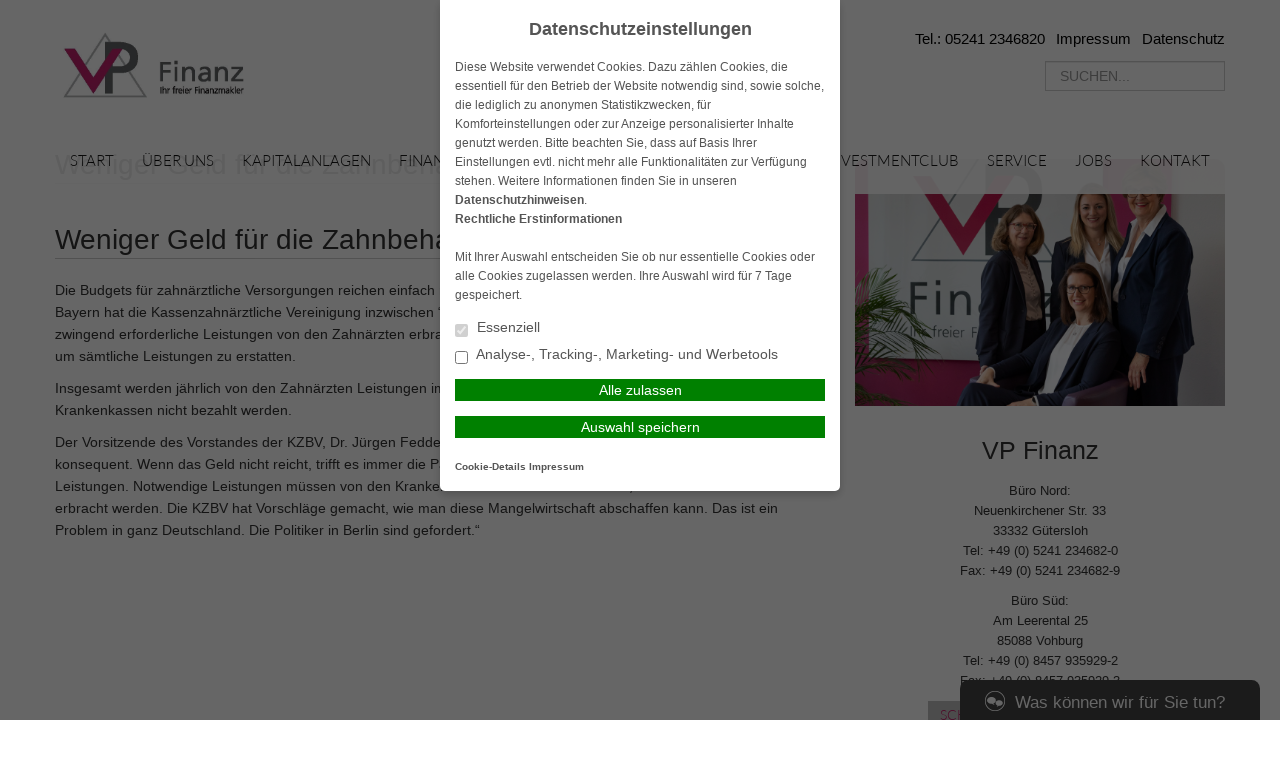

--- FILE ---
content_type: text/html; charset=UTF-8
request_url: https://www.vp-finanz.com/2016/05/02/weniger-geld-fuer-die-zahnbehandlung/
body_size: 9848
content:
<!DOCTYPE html>
<html lang="de">

<head>
    <meta charset="UTF-8">
    <meta name="generator" content="maklerhomepage.net / MaklerACCESS Homepagebaukasten">
    <meta name="viewport" content="width=device-width, initial-scale=1.0">

    <!-- Bootstrap -->
    <link href="https://cdn.makleraccess.de/wp-content/themes/makleraccess-themes/ma-theme-1/css/bootstrap.min.css" rel="stylesheet" media="screen">
    <link href="https://cdn.makleraccess.de/wp-content/themes/makleraccess-themes/ma-theme-1/css/bootstrap-responsive.min.css" rel="stylesheet" media="screen">
    <link href="https://cdn.makleraccess.de/wp-content/themes/makleraccess-themes/ma-theme-1/style.css" type="text/css" rel="stylesheet">
    <!-- Responsive Nav -->
    <!--<link rel="stylesheet" href="https://cdn.makleraccess.de/wp-content/themes/makleraccess-themes/ma-theme-1/css/responsive-nav.css">-->
	<link rel="stylesheet" href="https://cdn.makleraccess.de/wp-content/themes/makleraccess-themes/ma-theme-1/css/slimmenu.min.css">

    <title>Weniger Geld für die Zahnbehandlung &#8211; VP Finanz &#8211; Ihr freier Finanzmakler</title>
<meta name='robots' content='max-image-preview:large' />
	<style>img:is([sizes="auto" i], [sizes^="auto," i]) { contain-intrinsic-size: 3000px 1500px }</style>
	<link rel='dns-prefetch' href='//www.vp-finanz.com' />
<link rel='stylesheet' id='wp-block-library-css' href='https://cdn.makleraccess.de/wp-includes/css/dist/block-library/style.min.v6-8-3.css' type='text/css' media='all' />
<style id='classic-theme-styles-inline-css' type='text/css'>
/*! This file is auto-generated */
.wp-block-button__link{color:#fff;background-color:#32373c;border-radius:9999px;box-shadow:none;text-decoration:none;padding:calc(.667em + 2px) calc(1.333em + 2px);font-size:1.125em}.wp-block-file__button{background:#32373c;color:#fff;text-decoration:none}
</style>
<style id='safe-svg-svg-icon-style-inline-css' type='text/css'>
.safe-svg-cover{text-align:center}.safe-svg-cover .safe-svg-inside{display:inline-block;max-width:100%}.safe-svg-cover svg{height:100%;max-height:100%;max-width:100%;width:100%}

</style>
<style id='global-styles-inline-css' type='text/css'>
:root{--wp--preset--aspect-ratio--square: 1;--wp--preset--aspect-ratio--4-3: 4/3;--wp--preset--aspect-ratio--3-4: 3/4;--wp--preset--aspect-ratio--3-2: 3/2;--wp--preset--aspect-ratio--2-3: 2/3;--wp--preset--aspect-ratio--16-9: 16/9;--wp--preset--aspect-ratio--9-16: 9/16;--wp--preset--color--black: #000000;--wp--preset--color--cyan-bluish-gray: #abb8c3;--wp--preset--color--white: #ffffff;--wp--preset--color--pale-pink: #f78da7;--wp--preset--color--vivid-red: #cf2e2e;--wp--preset--color--luminous-vivid-orange: #ff6900;--wp--preset--color--luminous-vivid-amber: #fcb900;--wp--preset--color--light-green-cyan: #7bdcb5;--wp--preset--color--vivid-green-cyan: #00d084;--wp--preset--color--pale-cyan-blue: #8ed1fc;--wp--preset--color--vivid-cyan-blue: #0693e3;--wp--preset--color--vivid-purple: #9b51e0;--wp--preset--gradient--vivid-cyan-blue-to-vivid-purple: linear-gradient(135deg,rgba(6,147,227,1) 0%,rgb(155,81,224) 100%);--wp--preset--gradient--light-green-cyan-to-vivid-green-cyan: linear-gradient(135deg,rgb(122,220,180) 0%,rgb(0,208,130) 100%);--wp--preset--gradient--luminous-vivid-amber-to-luminous-vivid-orange: linear-gradient(135deg,rgba(252,185,0,1) 0%,rgba(255,105,0,1) 100%);--wp--preset--gradient--luminous-vivid-orange-to-vivid-red: linear-gradient(135deg,rgba(255,105,0,1) 0%,rgb(207,46,46) 100%);--wp--preset--gradient--very-light-gray-to-cyan-bluish-gray: linear-gradient(135deg,rgb(238,238,238) 0%,rgb(169,184,195) 100%);--wp--preset--gradient--cool-to-warm-spectrum: linear-gradient(135deg,rgb(74,234,220) 0%,rgb(151,120,209) 20%,rgb(207,42,186) 40%,rgb(238,44,130) 60%,rgb(251,105,98) 80%,rgb(254,248,76) 100%);--wp--preset--gradient--blush-light-purple: linear-gradient(135deg,rgb(255,206,236) 0%,rgb(152,150,240) 100%);--wp--preset--gradient--blush-bordeaux: linear-gradient(135deg,rgb(254,205,165) 0%,rgb(254,45,45) 50%,rgb(107,0,62) 100%);--wp--preset--gradient--luminous-dusk: linear-gradient(135deg,rgb(255,203,112) 0%,rgb(199,81,192) 50%,rgb(65,88,208) 100%);--wp--preset--gradient--pale-ocean: linear-gradient(135deg,rgb(255,245,203) 0%,rgb(182,227,212) 50%,rgb(51,167,181) 100%);--wp--preset--gradient--electric-grass: linear-gradient(135deg,rgb(202,248,128) 0%,rgb(113,206,126) 100%);--wp--preset--gradient--midnight: linear-gradient(135deg,rgb(2,3,129) 0%,rgb(40,116,252) 100%);--wp--preset--font-size--small: 13px;--wp--preset--font-size--medium: 20px;--wp--preset--font-size--large: 36px;--wp--preset--font-size--x-large: 42px;--wp--preset--spacing--20: 0.44rem;--wp--preset--spacing--30: 0.67rem;--wp--preset--spacing--40: 1rem;--wp--preset--spacing--50: 1.5rem;--wp--preset--spacing--60: 2.25rem;--wp--preset--spacing--70: 3.38rem;--wp--preset--spacing--80: 5.06rem;--wp--preset--shadow--natural: 6px 6px 9px rgba(0, 0, 0, 0.2);--wp--preset--shadow--deep: 12px 12px 50px rgba(0, 0, 0, 0.4);--wp--preset--shadow--sharp: 6px 6px 0px rgba(0, 0, 0, 0.2);--wp--preset--shadow--outlined: 6px 6px 0px -3px rgba(255, 255, 255, 1), 6px 6px rgba(0, 0, 0, 1);--wp--preset--shadow--crisp: 6px 6px 0px rgba(0, 0, 0, 1);}:where(.is-layout-flex){gap: 0.5em;}:where(.is-layout-grid){gap: 0.5em;}body .is-layout-flex{display: flex;}.is-layout-flex{flex-wrap: wrap;align-items: center;}.is-layout-flex > :is(*, div){margin: 0;}body .is-layout-grid{display: grid;}.is-layout-grid > :is(*, div){margin: 0;}:where(.wp-block-post-template.is-layout-flex){gap: 1.25em;}:where(.wp-block-post-template.is-layout-grid){gap: 1.25em;}.has-black-color{color: var(--wp--preset--color--black) !important;}.has-cyan-bluish-gray-color{color: var(--wp--preset--color--cyan-bluish-gray) !important;}.has-white-color{color: var(--wp--preset--color--white) !important;}.has-pale-pink-color{color: var(--wp--preset--color--pale-pink) !important;}.has-vivid-red-color{color: var(--wp--preset--color--vivid-red) !important;}.has-luminous-vivid-orange-color{color: var(--wp--preset--color--luminous-vivid-orange) !important;}.has-luminous-vivid-amber-color{color: var(--wp--preset--color--luminous-vivid-amber) !important;}.has-light-green-cyan-color{color: var(--wp--preset--color--light-green-cyan) !important;}.has-vivid-green-cyan-color{color: var(--wp--preset--color--vivid-green-cyan) !important;}.has-pale-cyan-blue-color{color: var(--wp--preset--color--pale-cyan-blue) !important;}.has-vivid-cyan-blue-color{color: var(--wp--preset--color--vivid-cyan-blue) !important;}.has-vivid-purple-color{color: var(--wp--preset--color--vivid-purple) !important;}.has-black-background-color{background-color: var(--wp--preset--color--black) !important;}.has-cyan-bluish-gray-background-color{background-color: var(--wp--preset--color--cyan-bluish-gray) !important;}.has-white-background-color{background-color: var(--wp--preset--color--white) !important;}.has-pale-pink-background-color{background-color: var(--wp--preset--color--pale-pink) !important;}.has-vivid-red-background-color{background-color: var(--wp--preset--color--vivid-red) !important;}.has-luminous-vivid-orange-background-color{background-color: var(--wp--preset--color--luminous-vivid-orange) !important;}.has-luminous-vivid-amber-background-color{background-color: var(--wp--preset--color--luminous-vivid-amber) !important;}.has-light-green-cyan-background-color{background-color: var(--wp--preset--color--light-green-cyan) !important;}.has-vivid-green-cyan-background-color{background-color: var(--wp--preset--color--vivid-green-cyan) !important;}.has-pale-cyan-blue-background-color{background-color: var(--wp--preset--color--pale-cyan-blue) !important;}.has-vivid-cyan-blue-background-color{background-color: var(--wp--preset--color--vivid-cyan-blue) !important;}.has-vivid-purple-background-color{background-color: var(--wp--preset--color--vivid-purple) !important;}.has-black-border-color{border-color: var(--wp--preset--color--black) !important;}.has-cyan-bluish-gray-border-color{border-color: var(--wp--preset--color--cyan-bluish-gray) !important;}.has-white-border-color{border-color: var(--wp--preset--color--white) !important;}.has-pale-pink-border-color{border-color: var(--wp--preset--color--pale-pink) !important;}.has-vivid-red-border-color{border-color: var(--wp--preset--color--vivid-red) !important;}.has-luminous-vivid-orange-border-color{border-color: var(--wp--preset--color--luminous-vivid-orange) !important;}.has-luminous-vivid-amber-border-color{border-color: var(--wp--preset--color--luminous-vivid-amber) !important;}.has-light-green-cyan-border-color{border-color: var(--wp--preset--color--light-green-cyan) !important;}.has-vivid-green-cyan-border-color{border-color: var(--wp--preset--color--vivid-green-cyan) !important;}.has-pale-cyan-blue-border-color{border-color: var(--wp--preset--color--pale-cyan-blue) !important;}.has-vivid-cyan-blue-border-color{border-color: var(--wp--preset--color--vivid-cyan-blue) !important;}.has-vivid-purple-border-color{border-color: var(--wp--preset--color--vivid-purple) !important;}.has-vivid-cyan-blue-to-vivid-purple-gradient-background{background: var(--wp--preset--gradient--vivid-cyan-blue-to-vivid-purple) !important;}.has-light-green-cyan-to-vivid-green-cyan-gradient-background{background: var(--wp--preset--gradient--light-green-cyan-to-vivid-green-cyan) !important;}.has-luminous-vivid-amber-to-luminous-vivid-orange-gradient-background{background: var(--wp--preset--gradient--luminous-vivid-amber-to-luminous-vivid-orange) !important;}.has-luminous-vivid-orange-to-vivid-red-gradient-background{background: var(--wp--preset--gradient--luminous-vivid-orange-to-vivid-red) !important;}.has-very-light-gray-to-cyan-bluish-gray-gradient-background{background: var(--wp--preset--gradient--very-light-gray-to-cyan-bluish-gray) !important;}.has-cool-to-warm-spectrum-gradient-background{background: var(--wp--preset--gradient--cool-to-warm-spectrum) !important;}.has-blush-light-purple-gradient-background{background: var(--wp--preset--gradient--blush-light-purple) !important;}.has-blush-bordeaux-gradient-background{background: var(--wp--preset--gradient--blush-bordeaux) !important;}.has-luminous-dusk-gradient-background{background: var(--wp--preset--gradient--luminous-dusk) !important;}.has-pale-ocean-gradient-background{background: var(--wp--preset--gradient--pale-ocean) !important;}.has-electric-grass-gradient-background{background: var(--wp--preset--gradient--electric-grass) !important;}.has-midnight-gradient-background{background: var(--wp--preset--gradient--midnight) !important;}.has-small-font-size{font-size: var(--wp--preset--font-size--small) !important;}.has-medium-font-size{font-size: var(--wp--preset--font-size--medium) !important;}.has-large-font-size{font-size: var(--wp--preset--font-size--large) !important;}.has-x-large-font-size{font-size: var(--wp--preset--font-size--x-large) !important;}
:where(.wp-block-post-template.is-layout-flex){gap: 1.25em;}:where(.wp-block-post-template.is-layout-grid){gap: 1.25em;}
</style>
<link rel='stylesheet' id='contact-form-7-css' href='https://cdn.makleraccess.de/wp-content/plugins/contact-form-7/includes/css/styles.v6-0-6.css' type='text/css' media='all' />
<link rel='stylesheet' id='ma-chat-css' href='https://cdn.makleraccess.de/wp-content/plugins/makleraccess/assets/css/chat.v4-15-1.css' type='text/css' media='all' />
<link rel='stylesheet' id='mhp-blocks-extend--frontend-css' href='https://cdn.makleraccess.de/wp-content/plugins/mhp-blocks/dist/extend/frontend.v6-8-3.css' type='text/css' media='all' />
<script type="text/javascript" id="omgf-frontend-js-extra">
/* <![CDATA[ */
var omgf_frontend_i18n = {"info_box_alert_text":"Google Fonts were found on this page. Click here for more information.","info_box_notice_text":"There are potential issues in your configuration that require your attention.","info_box_admin_url":"https:\/\/www.vp-finanz.com\/wp-admin\/options-general.php?page=optimize-webfonts","ajax_url":"https:\/\/www.vp-finanz.com\/wp-admin\/admin-ajax.php","nonce":"c3825abe4c"};
/* ]]> */
</script>
<script type="text/javascript" src="https://cdn.makleraccess.de/wp-content/plugins/host-webfonts-local/assets/js/omgf-frontend.min.v1748590358.js" id="omgf-frontend-js" defer="defer" data-wp-strategy="defer"></script>
<script type="text/javascript" src="https://cdn.makleraccess.de/wp-includes/js/jquery/jquery.min.v3-7-1.js" id="jquery-core-js"></script>
<script type="text/javascript" src="https://cdn.makleraccess.de/wp-includes/js/jquery/jquery-migrate.min.v3-4-1.js" id="jquery-migrate-js"></script>
<meta name="generator" content="WordPress 6.8.3" />
<link rel="canonical" href="https://www.vp-finanz.com/2016/05/02/weniger-geld-fuer-die-zahnbehandlung/" />
<link rel='shortlink' href='https://www.vp-finanz.com/?p=1700' />
<link rel="alternate" title="oEmbed (JSON)" type="application/json+oembed" href="https://www.vp-finanz.com/wp-json/oembed/1.0/embed?url=https%3A%2F%2Fwww.vp-finanz.com%2F2016%2F05%2F02%2Fweniger-geld-fuer-die-zahnbehandlung%2F" />
<link rel="alternate" title="oEmbed (XML)" type="text/xml+oembed" href="https://www.vp-finanz.com/wp-json/oembed/1.0/embed?url=https%3A%2F%2Fwww.vp-finanz.com%2F2016%2F05%2F02%2Fweniger-geld-fuer-die-zahnbehandlung%2F&#038;format=xml" />
<meta name="description" content="Verhoeven - Ihr freier Finanzmakler in Gütersloh
VP Finanz 
Kapitalanlage, Finanzierung, Vorsorge, Versicherung, Edelmetalle, Finanzberatung, Bank"><meta name="keywords" content="Verhoeven Gütersloh Kapitalanlagen Finanzierung Vorsorge Versicherungen Investment Fonds VP Finanzmakler Versicherungsmakler Finanzberatung"><meta property="og:title" content="Weniger Geld für die Zahnbehandlung &#8211; VP Finanz &#8211; Ihr freier Finanzmakler"><meta property="og:url" content="https://www.vp-finanz.com/2016/05/02/weniger-geld-fuer-die-zahnbehandlung/"><meta property="og:locale" content="de_DE"><meta property="og:site_name" content="VP Finanz - Ihr freier Finanzmakler"><meta property="og:image" content="https://cdn.makleraccess.de/wp-content/uploads/sites/173/2021/04/vp_finanz_logo_quer_4c-pdf.jpg"><meta property="og:type" content="article"><meta property="og:description" content="Weniger Geld für die Zahnbehandlung Die Budgets für zahnärztliche Versorgungen reichen einfach nicht aus, um die Patienten umfangreich zu versorgen. In Bayern hat die Kassenzahnärztliche Vereinigung inzwischen “Puffertage” eingeführt. In dieser Zeit werden nur noch... &lt;br&gt;&lt;a class=&quot;read-more&quot; href=&quot;https://www.vp-finanz.com/2016/05/02/weniger-geld-fuer-die-zahnbehandlung/&quot;&gt;Mehr lesen&lt;/a&gt;"><link rel="apple-touch-icon" sizes="57x57" href="/wp-content/uploads/sites/173/favicons/apple-touch-icon-57x57.png?v=4775rrrrdA">
<link rel="apple-touch-icon" sizes="60x60" href="/wp-content/uploads/sites/173/favicons/apple-touch-icon-60x60.png?v=4775rrrrdA">
<link rel="apple-touch-icon" sizes="72x72" href="/wp-content/uploads/sites/173/favicons/apple-touch-icon-72x72.png?v=4775rrrrdA">
<link rel="apple-touch-icon" sizes="76x76" href="/wp-content/uploads/sites/173/favicons/apple-touch-icon-76x76.png?v=4775rrrrdA">
<link rel="icon" type="image/png" href="/wp-content/uploads/sites/173/favicons/favicon-32x32.png?v=4775rrrrdA" sizes="32x32">
<link rel="icon" type="image/png" href="/wp-content/uploads/sites/173/favicons/favicon-16x16.png?v=4775rrrrdA" sizes="16x16">
<link rel="manifest" href="/wp-content/uploads/sites/173/favicons/manifest.json?v=4775rrrrdA">
<link rel="shortcut icon" href="/wp-content/uploads/sites/173/favicons/favicon.ico?v=4775rrrrdA">
<meta name="msapplication-TileColor" content="#ffffff">
<meta name="msapplication-config" content="/wp-content/uploads/sites/173/favicons/browserconfig.xml?v=4775rrrrdA"><style type="text/css">.video-container iframe,.video-container object,.video-container embed{max-width:100%;width:100%;aspect-ratio:16/9;display:blocK}</style><style type="text/css">:root{--mhp-customize-color-bg:#bfbfbf;--mhp-customize-color-text:#c01662;--mhp-customize-color-contrast:#c01662;}.btn, #nav-toggle, .menu-collapser, .btn:active, ul.slimmenu li .sub-toggle > i{background-color:#bfbfbf}.widgetBoxes a{border-bottom-color:#bfbfbf}.btn, .btn:active, #nav-toggle, .menu-collapser, a, a:hover{color:#c01662}.btn, .btn:active, .menu-collapser, .btn.kundenlogin, body.boxed_layout .boxedWrapper .maincontent a, body.boxed_layout .boxedWrapper .sidebar a, ul.slimmenu li .sub-toggle > i{color:#c01662}</style><style type="text/css" id="ma-customized-font">body{font-family:Helvetica, Arial, sans-serif}</style><script type="application/ld+json">{"@context":"http:\/\/schema.org","@type":"Organization","url":"https:\/\/www.vp-finanz.com","name":"VP Finanz","address":{"@type":"PostalAddress","addressLocality":"G\u00fctersloh","postalCode":"33332","streetAddress":"Neuenkirchener Str. 33"},"telephone":"+49 (0) 5241 234682-0","faxNumber":"+49 (0) 5241 234682-9","email":"info@vp-finanz.com","logo":"https:\/\/cdn.makleraccess.de\/wp-content\/uploads\/sites\/173\/2021\/04\/vp_finanz_logo_quer_4c-pdf.jpg"}</script><script type="application/ld+json">{"@context":"http:\/\/schema.org","@type":"WebSite","url":"https:\/\/www.vp-finanz.com","potentialAction":{"@type":"SearchAction","target":"https:\/\/www.vp-finanz.com\/?s={search_term_string}","query-input":"required name=search_term_string"}}</script><meta name="generator" content="performant-translations 1.2.0">
<style id="sccss">/* Fügen Sie hier Ihr eigenes CSS ein */
.mainNavi li {
    padding: 21px 12px 10px;
}

.headerLinks {
  font-size: 1.1em;
}</style><style id="sccss">/* Fügen Sie hier Ihr eigenes CSS ein */
.mainNavi li {
    padding: 21px 12px 10px;
}

.headerLinks {
  font-size: 1.1em;
}</style></head>

<body class="wp-singular post-template-default single single-post postid-1700 single-format-standard wp-embed-responsive wp-theme-makleraccess-themesma-theme-1 sidebar-right round_borders">
		<div class="boxedWrapper">
		<div class="container header">
			<div class="row topHead">

				<!-- MUSS VARIABEL WERDEN!!! -->
				<div class="span7">
					<a class="headerLogo" href="https://www.vp-finanz.com">
						<img src="https://cdn.makleraccess.de/wp-content/uploads/sites/173/2021/04/vp_finanz_logo_quer_4c-pdf.jpg" alt="Logo">
					</a>
				</div>

				<div class="span5">
					<div class="headerLinks pull-right">

						<!-- Quicklinks -->
						<a href="https://www.vp-finanz.com/kontakt/">Tel.: 05241 2346820</a>
<a href="https://www.vp-finanz.com/kontakt/impressum/">Impressum</a>
<a rel="privacy-policy" href="https://www.vp-finanz.com/kontakt/datenschutz/">Datenschutz</a>

					</div>
					<div class="clearfix"></div>

					<!-- Suchfeld -->
					<form class="form-search"role="search" method="get" id="searchform" action="https://www.vp-finanz.com/">
        <input type="text" value="" name="s" id="s" placeholder="SUCHEN..." class="input-medium search-query"/>
</form>
				</div>
			</div>



			<div class="row">
				<div id="nav" class="mainNavi span12">
					<ul class="navigation">

						<!-- Hauptnavigation -->
						<div class="menu"><ul>
<li class="page_item page-item-11"><a href="https://www.vp-finanz.com/">Start</a></li>
<li class="page_item page-item-13 page_item_has_children"><a href="https://www.vp-finanz.com/ueber-uns/">Über uns</a>
<ul class='children'>
	<li class="page_item page-item-187"><a href="https://www.vp-finanz.com/ueber-uns/ihre-ansprechpartner/">Ihre Ansprechpartner</a></li>
</ul>
</li>
<li class="page_item page-item-1713"><a href="https://www.vp-finanz.com/kapitalanlagen/">Kapitalanlagen</a></li>
<li class="page_item page-item-1718"><a href="https://www.vp-finanz.com/finanzierungen/">Finanzierungen</a></li>
<li class="page_item page-item-1982"><a href="https://www.vp-finanz.com/versicherungen/">Versicherungen</a></li>
<li class="page_item page-item-1840"><a href="https://www.vp-finanz.com/vorsorge-2/">Vorsorge</a></li>
<li class="page_item page-item-1977"><a href="https://www.vp-finanz.com/investmentclub/">Investmentclub</a></li>
<li class="page_item page-item-121 page_item_has_children"><a href="https://www.vp-finanz.com/service/">Service</a>
<ul class='children'>
	<li class="page_item page-item-764"><a href="https://www.vp-finanz.com/service/angebot-anfordern/">Angebot anfordern</a></li>
	<li class="page_item page-item-769"><a href="https://www.vp-finanz.com/service/beratungstermin-vereinbaren/">Beratungstermin vereinbaren</a></li>
	<li class="page_item page-item-2548"><a href="https://www.vp-finanz.com/service/nachhaltigkeitsstrategie/">Nachhaltigkeitsstrategie</a></li>
	<li class="page_item page-item-175"><a href="https://www.vp-finanz.com/service/informations-videos/">Informations-Videos</a></li>
</ul>
</li>
<li class="page_item page-item-2653"><a href="https://www.vp-finanz.com/jobs/">Jobs</a></li>
<li class="page_item page-item-1494 page_item_has_children"><a href="https://www.vp-finanz.com/kontakt/">Kontakt</a>
<ul class='children'>
	<li class="page_item page-item-170"><a href="https://www.vp-finanz.com/kontakt/anfahrt/">Anfahrt</a></li>
	<li class="page_item page-item-181"><a href="https://www.vp-finanz.com/kontakt/rueckrufservice/">Rückrufservice</a></li>
	<li class="page_item page-item-129"><a href="https://www.vp-finanz.com/kontakt/anbieterkennung/">Anbieterkennung</a></li>
	<li class="page_item page-item-126"><a href="https://www.vp-finanz.com/kontakt/datenschutz/">Datenschutz</a></li>
	<li class="page_item page-item-115"><a href="https://www.vp-finanz.com/kontakt/impressum/">Impressum</a></li>
</ul>
</li>
</ul></div>

					</ul>
				</div>

                			</div>
		</div>

    <!-- Anfang Content -->
    <div class="container">

        <div class="row">
            <div class="span8 maincontent" style="margin-top 30px; margin-bottom: 30px;">

				                    <article id="post-1700" class="post-1700 post type-post status-publish format-standard hentry category-allgemein">
                        <header class="entry-header">
							<h1 class="entry-title">Weniger Geld für die Zahnbehandlung</h1>
							                        </header><!-- .entry-header -->

                        <div class="entry-content">
							<h1>Weniger Geld für die Zahnbehandlung</h1>
<p>Die Budgets für zahnärztliche Versorgungen reichen einfach nicht aus, um die Patienten umfangreich zu versorgen. In Bayern hat die Kassenzahnärztliche Vereinigung inzwischen “Puffertage” eingeführt. In dieser Zeit werden nur noch zwingend erforderliche Leistungen von den Zahnärzten erbracht. Die Gelder der Krankenkassen reichen nicht mehr aus, um sämtliche Leistungen zu erstatten.</p>
<p>Insgesamt werden jährlich von den Zahnärzten Leistungen im Wert von 150 Mio. Euro erbracht, die von den Krankenkassen nicht bezahlt werden.</p>
<p>Der Vorsitzende des Vorstandes der KZBV, Dr. Jürgen Fedderwitz, sagte:„Die Zahnärzte in Bayern handeln nur konsequent. Wenn das Geld nicht reicht, trifft es immer die Patienten. Begrenzte Mittel bedeuten immer begrenzte Leistungen. Notwendige Leistungen müssen von den Krankenkassen auch bezahlt werden, sonst können sie nicht erbracht werden. Die KZBV hat Vorschläge gemacht, wie man diese Mangelwirtschaft abschaffen kann. Das ist ein Problem in ganz Deutschland. Die Politiker in Berlin sind gefordert.“</p>
                        </div><!-- .entry-content -->

                        <footer class="entry-footer">
							                        </footer>
                    </article><!-- #post-## -->
				            </div>

            <div class="sidebar span4">
                <div class="actionboxes text-center row">
                    <!-- Widgets unten -->
					<div class="widget-even widget-index-0 widget-in-bottom-widgets  span4 roundoption widget ma_multibox_widget-7 widget_multibox"><div class="img"><a href="mailto: info@vp-finanz.com"><img src="https://cdn.makleraccess.de/wp-content/uploads/sites/173/2024/01/mexi-photos_img-7365.jpg"></a></div><h3 class=" widget-title">VP Finanz</h3><p>Büro Nord:<br />
Neuenkirchener Str. 33<br />
33332 Gütersloh<br />
Tel: +49 (0) 5241 234682-0<br />
Fax: +49 (0) 5241 234682-9</p>
<p>Büro Süd:<br />
Am Leerental 25<br />
85088 Vohburg<br />
Tel:  +49 (0) 8457 935929-2<br />
Fax: +49 (0) 8457 935929-3</p>
<a class="btn" href="mailto: info@vp-finanz.com">Schreiben Sie uns eine Mail</a></div>
		<div class="widget-odd widget-index-1 widget-in-bottom-widgets  span4 roundoption widget recent-posts-3 widget_recent_entries">
		<h3 class=" widget-title">News</h3>
		<ul>
											<li>
					<a href="https://www.vp-finanz.com/2024/01/15/schutz-gegen-kalte-risiken-im-winter/">Schutz gegen kalte Risiken im Winter</a>
									</li>
											<li>
					<a href="https://www.vp-finanz.com/2022/02/14/attraktive-immobilieninvestments/">Attraktive Immobilieninvestments</a>
									</li>
											<li>
					<a href="https://www.vp-finanz.com/2021/06/10/edelmetalle-geldanlage-in-krisenzeiten/">Edelmetalle: Geldanlage in Krisenzeiten!</a>
									</li>
											<li>
					<a href="https://www.vp-finanz.com/2016/05/02/weniger-geld-fuer-die-zahnbehandlung/" aria-current="page">Weniger Geld für die Zahnbehandlung</a>
									</li>
											<li>
					<a href="https://www.vp-finanz.com/2016/05/02/parken-auf-eigenes-risiko/">Parken auf eigenes Risiko</a>
									</li>
					</ul>

		</div><div class="widget-even widget-index-2 widget-in-bottom-widgets  span4 roundoption widget ma_multibox_widget-2 widget_multibox"><div class="img"><a href="https://www.vp-finanz.com/ueber-uns/ihre-ansprechpartner/"><img src="https://cdn.makleraccess.de/wp-content/uploads/sites/173/2016/05/ap4aee91316c80f_medium-150x150.jpg"></a></div><h3 class=" widget-title">Kfz-Versicherung &#8211; Wer vergleicht, spart mehr!</h3><p>Wir vergleichen für Sie die günstigsten Prämien mit den besten Leistungen und finden die optimale Versicherung für Sie. Wechseln Sie noch bis zum 30.11. und profitieren Sie von günstigen Tarifen in Ihrer Kfz-Versicherung 2023.</p>
<p>Die optimale Autoversicherung ist die, die möglichst viel Schutz zu einem geringen Beitrag bietet. Natürlich kostet es weniger, sein Auto nur in der Kfz-Haftpflichtversicherung zu versichern. Aber ist das wirklich günstiger, wenn man dafür keinen Schutz für Schäden am eigenen Fahrzeug z.B. durch Hagel oder bei selbst verschuldeten Unfällen hat?<br />
Teilkasko und Vollkasko erhöhen natürlich den Beitrag, bieten aber auch einen deutlich besseren Schutz. </p>
<p>Sprechen Sie uns an, gerne sind wir für Sie da!</p>
<a class="btn" href="https://www.vp-finanz.com/ueber-uns/ihre-ansprechpartner/">Weitere Informationen</a></div>                </div>
            </div>
        </div>
    </div>
    </div>
    <!-- Footer -->
		<div class="footer gray text-center">

			<!-- Footer Content -->
			<p>Copyright 2026 | <strong>VP Finanz GmbH & Co. KG</strong> | Neuenkirchener Str. 33 | 33332 Gütersloh<br>Tel.: +49 (0) 5241 234682-0 | Fax: +49 (0) 5241 234682-9 | <a href="mailto:i%6e&#102;o&#64;&#118;p&#45;&#102;%69&#110;&#97;n%7a%2e&#99;o&#109;">&#105;&#110;&#102;o&#64;v&#112;&#45;&#102;ina&#110;&#122;&#46;com</a> | Alle Rechte vorbehalten<br><a href="https://www.vp-finanz.com/kontakt/anbieterkennung/?page_as_pdf=1" target="_blank">Erstinformation nach §15 VersVermV und §12 FinVermV (als PDF anzeigen / herunterladen)</a></p>            <p>
				VP Finanz GmbH & Co. KG bietet umfangreiche Beratung und Betreuung in allen
                Versicherungsfragen.<br>
                Rufen Sie uns einfach an und vereinbaren Sie einen unverbindlichen und kostenlosen Beratungstermin -
                damit Sie mit Sicherheit gut versichert sind.
            </p>
					</div>


        <script type="speculationrules">
{"prefetch":[{"source":"document","where":{"and":[{"href_matches":"\/*"},{"not":{"href_matches":["\/wp-*.php","\/wp-admin\/*","\/wp-content\/uploads\/sites\/173\/*","\/wp-content\/*","\/wp-content\/plugins\/*","\/wp-content\/themes\/makleraccess-themes\/ma-theme-1\/*","\/*\\?(.+)"]}},{"not":{"selector_matches":"a[rel~=\"nofollow\"]"}},{"not":{"selector_matches":".no-prefetch, .no-prefetch a"}}]},"eagerness":"conservative"}]}
</script>
<script type="text/javascript" src="https://cdn.makleraccess.de/wp-includes/js/dist/hooks.min.v4d63a3d491d11ffd8ac6.js" id="wp-hooks-js"></script>
<script type="text/javascript" src="https://cdn.makleraccess.de/wp-includes/js/dist/i18n.min.v5e580eb46a90c2b997e6.js" id="wp-i18n-js"></script>
<script type="text/javascript" id="wp-i18n-js-after">
/* <![CDATA[ */
wp.i18n.setLocaleData( { 'text direction\u0004ltr': [ 'ltr' ] } );
/* ]]> */
</script>
<script type="text/javascript" src="https://cdn.makleraccess.de/wp-content/plugins/contact-form-7/includes/swv/js/index.v6-0-6.js" id="swv-js"></script>
<script type="text/javascript" id="contact-form-7-js-translations">
/* <![CDATA[ */
( function( domain, translations ) {
	var localeData = translations.locale_data[ domain ] || translations.locale_data.messages;
	localeData[""].domain = domain;
	wp.i18n.setLocaleData( localeData, domain );
} )( "contact-form-7", {"translation-revision-date":"2025-02-03 17:24:07+0000","generator":"GlotPress\/4.0.1","domain":"messages","locale_data":{"messages":{"":{"domain":"messages","plural-forms":"nplurals=2; plural=n != 1;","lang":"de"},"This contact form is placed in the wrong place.":["Dieses Kontaktformular wurde an der falschen Stelle platziert."],"Error:":["Fehler:"]}},"comment":{"reference":"includes\/js\/index.js"}} );
/* ]]> */
</script>
<script type="text/javascript" id="contact-form-7-js-before">
/* <![CDATA[ */
var wpcf7 = {
    "api": {
        "root": "https:\/\/www.vp-finanz.com\/wp-json\/",
        "namespace": "contact-form-7\/v1"
    }
};
/* ]]> */
</script>
<script type="text/javascript" src="https://cdn.makleraccess.de/wp-content/plugins/contact-form-7/includes/js/index.v6-0-6.js" id="contact-form-7-js"></script>
<script type="text/javascript" id="ma-chat-js-extra">
/* <![CDATA[ */
var makleraccessChatConfig = {"ajaxurl":"https:\/\/www.vp-finanz.com\/wp-admin\/admin-ajax.php"};
/* ]]> */
</script>
<script type="text/javascript" src="https://cdn.makleraccess.de/wp-content/plugins/makleraccess/assets/js/chat.v4-15-1.js" id="ma-chat-js"></script>
<script type="text/javascript">
window.mhpClAccept=function(value){var today=new Date(),expire=new Date();expire.setTime(today.getTime()+3600000*24*30);document.cookie="mhpAcceptCookies-2020-07="+value+";expires="+expire.toGMTString()+"; path=/";window.location.reload()};
window.mhpClToggle=function(state){document.getElementById("mhp-cl").style.display=state?"block":"none";};
window.mhpClToggleDetails=function(state){document.getElementById("mhp-cl-details").style.display=state?"block":"none";};
</script>

<style type="text/css">
.mhp-cl{position:fixed;z-index:99999;top:0;bottom:0;left:0;right:0;background-color:rgba(0,0,0,0.6)}
.mhp-cl__content{margin:auto;width:100%;max-width:400px;max-height:100vh;overflow:auto;border-bottom-left-radius:5px;border-bottom-right-radius:5px;background-color:#fff;color:#555;padding:15px;box-shadow:0 4px 8px rgba(0,0,0,0.2);font-size:12px;box-sizing:border-box}
.mhp-cl__title{text-align:center;font-weight:bold;font-size:18px;margin-bottom:15px;}
.mhp-cl__selection{margin-top:15px;font-size:14px}
.mhp-cl__selection label{display:block;line-height:1.1;margin-bottom:10px}
.mhp-cl__selection input{margin-right:5px}
.mhp-cl a{color:#555 !important;font-weight:bold;cursor:pointer}
.mhp-cl__button{border:none !important;text-align:center;margin-top:15px;display:block;width:100%;background-color:green !important;color:#fff !important;font-size:14px}
.mhp-cl__button:hover,.mhp-cl__button:focus{background-color:#00a200 !important}
.mhp-cl table th,.mhp-cl table td{text-align:left;padding:5px;border:1px solid rgba(0, 0, 0, .5);vertical-align:top;}
#mhp-cl-details .mhp-cl__content{max-width:730px}
@media screen and (max-width: 400px){.mhp-cl__content{border-radius:0}.mhp-cl__selection input{margin-right:10px}}
</style>

<div id="mhp-cl" class="mhp-cl" style="display:none">
<div class="mhp-cl__content">
<div class="mhp-cl__title">Datenschutzeinstellungen</div>
Diese Website verwendet Cookies. Dazu zählen Cookies, die essentiell für den Betrieb der Website notwendig sind, sowie solche, die lediglich zu anonymen Statistikzwecken, für Komforteinstellungen oder zur Anzeige personalisierter Inhalte genutzt werden. Bitte beachten Sie, dass auf Basis Ihrer Einstellungen evtl. nicht mehr alle Funktionalitäten zur Verfügung stehen.
Weitere Informationen finden Sie in unseren <strong><a tabindex="1" target="_blank" href="https://www.vp-finanz.com/kontakt/datenschutz/">Datenschutzhinweisen</a></strong>.<br><a href="https://www.vp-finanz.com/kontakt/anbieterkennung/?page_as_pdf=1" target="_blank"><strong>Rechtliche Erstinformationen</strong></a><br><br>
Mit Ihrer Auswahl entscheiden Sie ob nur essentielle Cookies oder alle Cookies zugelassen werden. Ihre Auswahl wird für 7 Tage gespeichert.
<br>
<div class="mhp-cl__selection">
<label><input type="checkbox" checked disabled> Essenziell</label>
<label><input type="checkbox" id="mhp-cl--marketing-checkbox"> Analyse-, Tracking-, Marketing- und Werbetools</label>
<button class="mhp-cl__button" tabindex="1" onclick="mhpClAccept(1);">Alle zulassen</button>
<button class="mhp-cl__button" tabindex="1" onclick="mhpClAccept(document.getElementById('mhp-cl--marketing-checkbox').checked ? 1 : -1);">Auswahl speichern</button>
</div>
<br>
<small>
<a tabindex="1" onclick="mhpClToggleDetails(true)">Cookie-Details</a>
<a tabindex="1" target="_blank" href="https://www.vp-finanz.com/kontakt/impressum/">Impressum</a></small>
</div>
</div>

<div id="mhp-cl-details" class="mhp-cl" style="display:none">
<div class="mhp-cl__content">
<div class="mhp-cl__title">Cookie-Details</div>

<table>
    <thead>
    <tr>
        <th>Name des Cookies</th>
        <th>Speicherdauer</th>
        <th>Zweck</th>
    </tr>
    </thead>
    <tbody>
    <tr>
        <th scope="rowgroup" colspan="3">Essenziell</th>
    </tr>
            <tr>
            <td>mhpAcceptCookies-2020-07</td>
            <td>30 Tage</td>
            <td>
                Speichert die Einstellungen der Besucher, die im Cookie-Banner ausgewählt wurden.
            </td>
        </tr>
        <tr>
        <td>mhpAcceptBeratungsverzicht-2021-10</td>
        <td>7 Tage</td>
        <td>
            Speichert die Information, dass der Besucher die Erstinformation gelesen und gespeichert hat.
        </td>
    </tr>
    </tbody>
    <tbody>
    <tr>
        <th scope="rowgroup" colspan="3">Tools</th>
    </tr>
    <tr>
        <td>ma-esign-id</td>
        <td>1 Tag</td>
        <td>
            Speichert die Information über einen aktiven Vorgang einer elektronischen Unterschrift.
        </td>
    </tr>
    <tr>
        <td>ma_chat_hash</td>
        <td>30 Tage</td>
        <td>
            Speichert die Information zu Ihrem Chat-Verlauf.
        </td>
    </tr>
    <tr>
        <td>wordpress_test_cookie</td>
        <td>Sitzung</td>
        <td>
            Überprüft, ob der Browser Cookies akzeptiert.
        </td>
    </tr>
    <tr>
        <td>comment_author_{hash}</td>
        <td>347 Tage</td>
        <td>
            Wird verwendet, um den Namen des Kommentars zu verfolgen, wenn "Speicher meinen Namen, meine
            E-Mail-Adresse und meine Website in diesem Browser für das nächste Mal, wenn ich es kommentiere."
            markiert ist.
        </td>
    </tr>
    <tr>
        <td>comment_author_email_{hash}</td>
        <td>347 Tage</td>
        <td>
            Wird verwendet, um die E-Mail des Kommentars zu verfolgen, wenn "Speicher meinen Namen, meine
            E-Mail-Adresse und meine Website in diesem Browser für das nächste Mal, wenn ich es kommentiere."
            markiert ist.
        </td>
    </tr>
    <tr>
        <td>comment_author_url_{hash}</td>
        <td>347 Tage</td>
        <td>
            Wird verwendet, um die URL des Kommentars zu verfolgen, wenn "Speicher meinen Namen, meine
            E-Mail-Adresse und meine Website in diesem Browser für das nächste Mal, wenn ich es kommentiere."
            markiert ist.
        </td>
    </tr>
    </tbody>
    <tbody>
    <tr>
        <th scope="rowgroup" colspan="3">Tracking</th>
    </tr>
            </tbody>
</table>

<button class="mhp-cl__button" tabindex="1" onclick="mhpClToggleDetails(false)">Zurück zur Auswahl</button>
</div>
</div>
<script type="text/javascript">if (document.cookie.indexOf("mhpAcceptCookies-2020-07=") === -1){mhpClToggle(true)}</script>    <!--<script src="https://cdn.makleraccess.de/wp-content/themes/makleraccess-themes/ma-theme-1/js/responsive-nav.min.js"></script>
    <script>var navigation = responsiveNav("#nav");</script>-->
	<script src="https://cdn.makleraccess.de/wp-content/themes/makleraccess-themes/ma-theme-1/js/jquery.slimmenu.min.js"></script>
	<script>jQuery('#nav > .navigation > .menu > ul, #nav > .navigation > div > .menu').addClass('slimmenu').slimmenu({ resizeWidth: 767, collapserTitle: 'Hauptmenü', animSpeed: 0 });</script>
    <script src="https://cdn.makleraccess.de/wp-content/themes/makleraccess-themes/ma-theme-1/js/bootstrap.min.js"></script>
</body>
</html>
